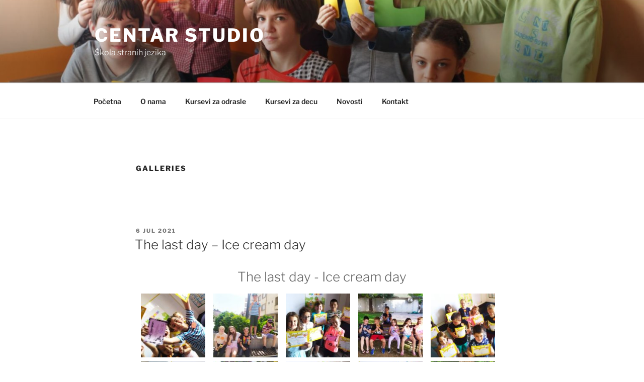

--- FILE ---
content_type: text/css
request_url: https://www.centarstudio.co.rs/wp-content/uploads/elementor/css/post-579.css?ver=1759637512
body_size: 197
content:
.elementor-579 .elementor-element.elementor-element-f0163a1{text-align:center;}.elementor-579 .elementor-element.elementor-element-1f6b516{width:100%;max-width:100%;}.elementor-579 .elementor-element.elementor-element-1f6b516:hover .elementor-widget-container{background-color:var( --e-global-color-primary );}.elementor-579 .elementor-element.elementor-element-1f6b516 > .elementor-widget-container{transition:background 1.2s;}.elementor-579 .elementor-element.elementor-element-1f6b516 .gallery-item .gallery-caption{text-align:center;}